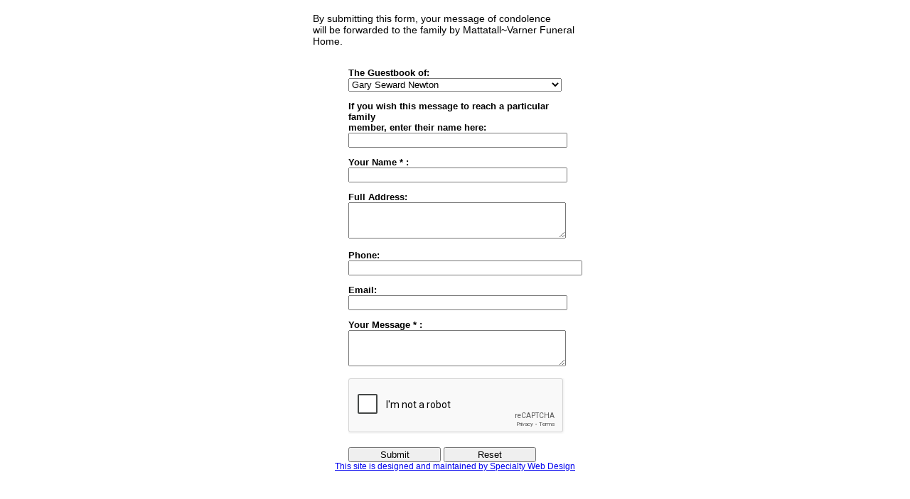

--- FILE ---
content_type: text/html; charset=iso-8859-1
request_url: https://www.specialtywebdesign.ca/guestbook?i=h38g126s44&style=none&interval=30&focus=167680
body_size: 5853
content:


<!DOCTYPE html PUBLIC "-//W3C//DTD HTML 4.01//EN" "http://www.w3.org/TR/html4/strict.dtd">
<html>
  <head>
    <title>Guest Book</title>
    <meta http-equiv="Content-Type" content="text/html; charset=iso-8859-1">
    <link rel="stylesheet" type="text/css" href="swd/css/donationsRecaptcha.css?a=4" />
    <script src="swd/js/php.js" type="text/javascript"></script>
    <script src="swd/js/popup_window.js" type="text/javascript"></script>
    <script src="swd/js/dhtml.js" type="text/javascript"></script>
    <script type="text/javascript"><!--



function check_validator () {
	var input_submit = document.getElementById('form_submit')

        var obit = document.getElementById('obit_select').selectedvalue ;
        var message = document.getElementById('message_input').value ;
	var name = document.getElementById('name_input').value;

	var form = document.getElementById('form');

        if(obit == "0") {
                alert ("Please Complete the Form.") ;
                return false;
        }

        if(name == "" || !name) {
                alert ("Please Enter a Name.") ;
                return false;
        }

        if(message == "" || !message) {
                alert ("Please Enter a Message.") ;
                return false;
        }

        if(grecaptcha.getResponse().length == 0){
            alert("Please click the reCAPTCHA checkbox");
            return false;
        }

	input_submit.disabled = 'disabled';
	form.submit();
}


    //--></script>
    <script type="text/javascript" defer>
      var onloadCallback = function() {
        grecaptcha.render("recaptcha", {
          "sitekey" : "6Leqd3cUAAAAANZYshQn2zIHhM3TtwShLMhYEAaP"
        });
      };
    </script>
  </head>
  <body>
    <div id="main" class="none">
      <div class="intro" id="guestbook">
        
             By submitting this form, your message of condolence <br>will be
             forwarded to the family by Mattatall~Varner Funeral Home.
      </div>

      <form id="form" action="" method="post">
      <div class="field">
        <label for="obit_select">
          The Guestbook of:
        </label>
              
            <select name="obit" id="obit_select">
              <option value="0">Select:</option>
              <option value="190026">Roger Arthur DeGrass</option>
              <option value="189949">Newton Olman Hingley</option>
              <option value="189851">Elsie Faye (McCallum) Mortenson</option>
              <option value="189848">Joyce Martha Emma (Owens) McMillan</option>
              <option value="189820">William Harold &quot;Hal&quot; Rodd</option>
              <option value="189803">Augusta Martha (Weirich) Hoeg</option>
              <option value="189701">Reverend Richard John Meredith</option>
              <option value="189729">Lillian Viola Osborne</option>
              <option value="189727">Charles Elliot Priest</option>
              <option value="189807">David Jeffrey &quot;Jeff&quot; MacKay</option>
              <option value="189734">Derek Martin Johnson</option>
              <option value="189614">Vera Mae MacKinnon</option>
              <option value="189514">Darryl Wayne MacKenzie</option>
              <option value="189485">Vona Cecila Pyne</option>
              <option value="189606">Lloyd Edgar Black</option>
              <option value="189458">Mary Charlotte Burgess</option>
              <option value="189488">Brenda Ann (MacDonald) Faulkner</option>
              <option value="189561">Richard Allen Hanson</option>
              <option value="189474">Audrey Vera White</option>
              <option value="167680" SELECTED >Gary Seward Newton</option>
            </select>
      </div><div class="field">
        <label for="attention_input">
          If you wish this message to reach a particular family<br />member, enter their name here:
        </label>
        <input name="attention" id="attention_input" type="text" 
          maxlength="255" size="60" onpaste="return false">
      </div><div class="field">
        <label for="name_input">
          Your Name * :
        </label>
        <input name="name" id="name_input" type="text" 
          maxlength="255" size="60" onpaste="return false">
      </div>

      <div class="field">
        <label for="address_input">
          Full Address:
        </label>
        <textarea name="address" id="address_input"
           cols="50" rows="3" onpaste="return false"></textarea>
      </div>

      <div class="field">
        <label for="phone_input">
          Phone:
        </label>
        <input name="phone" id="phone_input" type="text" 
          maxlength="255" size="39" onpaste="return false">
      </div>

      <div class="field">
        <label for="email_input">
          Email:
        </label>
        <input name="email" id="email_input" type="text" 
          maxlength="255" size="60" onpaste="return false">
      </div>

      <div class="field">
        <label for="message_input">
          Your Message * :
        </label>
        <textarea name="message" id="message_input"
           cols="50" rows="3" onpaste="return false"></textarea>
      </div>
      
      <div class="control">
        <input type="hidden" name="language" value="">
	<div style="display:inline-block;" id="recaptcha"></div><br /><br />
        <input value="Submit" type="button" id="form_submit" onClick="check_validator();">
        <input value="Reset" type="reset" id="form_reset" onClick="window.location.reload();">
      </div>
      </form>
	<script src="https://www.google.com/recaptcha/api.js?onload=onloadCallback&render=explicit"></script>

      <div class="footer">
        <a target="_blank" href="http://specialtywebdesign.ca">This site 
            is designed and maintained by Specialty Web Design</a>
      </div>
    </div>
  </body>
</html>


--- FILE ---
content_type: text/html; charset=utf-8
request_url: https://www.google.com/recaptcha/api2/anchor?ar=1&k=6Leqd3cUAAAAANZYshQn2zIHhM3TtwShLMhYEAaP&co=aHR0cHM6Ly93d3cuc3BlY2lhbHR5d2ViZGVzaWduLmNhOjQ0Mw..&hl=en&v=N67nZn4AqZkNcbeMu4prBgzg&size=normal&anchor-ms=20000&execute-ms=30000&cb=v9u58npdnln0
body_size: 49745
content:
<!DOCTYPE HTML><html dir="ltr" lang="en"><head><meta http-equiv="Content-Type" content="text/html; charset=UTF-8">
<meta http-equiv="X-UA-Compatible" content="IE=edge">
<title>reCAPTCHA</title>
<style type="text/css">
/* cyrillic-ext */
@font-face {
  font-family: 'Roboto';
  font-style: normal;
  font-weight: 400;
  font-stretch: 100%;
  src: url(//fonts.gstatic.com/s/roboto/v48/KFO7CnqEu92Fr1ME7kSn66aGLdTylUAMa3GUBHMdazTgWw.woff2) format('woff2');
  unicode-range: U+0460-052F, U+1C80-1C8A, U+20B4, U+2DE0-2DFF, U+A640-A69F, U+FE2E-FE2F;
}
/* cyrillic */
@font-face {
  font-family: 'Roboto';
  font-style: normal;
  font-weight: 400;
  font-stretch: 100%;
  src: url(//fonts.gstatic.com/s/roboto/v48/KFO7CnqEu92Fr1ME7kSn66aGLdTylUAMa3iUBHMdazTgWw.woff2) format('woff2');
  unicode-range: U+0301, U+0400-045F, U+0490-0491, U+04B0-04B1, U+2116;
}
/* greek-ext */
@font-face {
  font-family: 'Roboto';
  font-style: normal;
  font-weight: 400;
  font-stretch: 100%;
  src: url(//fonts.gstatic.com/s/roboto/v48/KFO7CnqEu92Fr1ME7kSn66aGLdTylUAMa3CUBHMdazTgWw.woff2) format('woff2');
  unicode-range: U+1F00-1FFF;
}
/* greek */
@font-face {
  font-family: 'Roboto';
  font-style: normal;
  font-weight: 400;
  font-stretch: 100%;
  src: url(//fonts.gstatic.com/s/roboto/v48/KFO7CnqEu92Fr1ME7kSn66aGLdTylUAMa3-UBHMdazTgWw.woff2) format('woff2');
  unicode-range: U+0370-0377, U+037A-037F, U+0384-038A, U+038C, U+038E-03A1, U+03A3-03FF;
}
/* math */
@font-face {
  font-family: 'Roboto';
  font-style: normal;
  font-weight: 400;
  font-stretch: 100%;
  src: url(//fonts.gstatic.com/s/roboto/v48/KFO7CnqEu92Fr1ME7kSn66aGLdTylUAMawCUBHMdazTgWw.woff2) format('woff2');
  unicode-range: U+0302-0303, U+0305, U+0307-0308, U+0310, U+0312, U+0315, U+031A, U+0326-0327, U+032C, U+032F-0330, U+0332-0333, U+0338, U+033A, U+0346, U+034D, U+0391-03A1, U+03A3-03A9, U+03B1-03C9, U+03D1, U+03D5-03D6, U+03F0-03F1, U+03F4-03F5, U+2016-2017, U+2034-2038, U+203C, U+2040, U+2043, U+2047, U+2050, U+2057, U+205F, U+2070-2071, U+2074-208E, U+2090-209C, U+20D0-20DC, U+20E1, U+20E5-20EF, U+2100-2112, U+2114-2115, U+2117-2121, U+2123-214F, U+2190, U+2192, U+2194-21AE, U+21B0-21E5, U+21F1-21F2, U+21F4-2211, U+2213-2214, U+2216-22FF, U+2308-230B, U+2310, U+2319, U+231C-2321, U+2336-237A, U+237C, U+2395, U+239B-23B7, U+23D0, U+23DC-23E1, U+2474-2475, U+25AF, U+25B3, U+25B7, U+25BD, U+25C1, U+25CA, U+25CC, U+25FB, U+266D-266F, U+27C0-27FF, U+2900-2AFF, U+2B0E-2B11, U+2B30-2B4C, U+2BFE, U+3030, U+FF5B, U+FF5D, U+1D400-1D7FF, U+1EE00-1EEFF;
}
/* symbols */
@font-face {
  font-family: 'Roboto';
  font-style: normal;
  font-weight: 400;
  font-stretch: 100%;
  src: url(//fonts.gstatic.com/s/roboto/v48/KFO7CnqEu92Fr1ME7kSn66aGLdTylUAMaxKUBHMdazTgWw.woff2) format('woff2');
  unicode-range: U+0001-000C, U+000E-001F, U+007F-009F, U+20DD-20E0, U+20E2-20E4, U+2150-218F, U+2190, U+2192, U+2194-2199, U+21AF, U+21E6-21F0, U+21F3, U+2218-2219, U+2299, U+22C4-22C6, U+2300-243F, U+2440-244A, U+2460-24FF, U+25A0-27BF, U+2800-28FF, U+2921-2922, U+2981, U+29BF, U+29EB, U+2B00-2BFF, U+4DC0-4DFF, U+FFF9-FFFB, U+10140-1018E, U+10190-1019C, U+101A0, U+101D0-101FD, U+102E0-102FB, U+10E60-10E7E, U+1D2C0-1D2D3, U+1D2E0-1D37F, U+1F000-1F0FF, U+1F100-1F1AD, U+1F1E6-1F1FF, U+1F30D-1F30F, U+1F315, U+1F31C, U+1F31E, U+1F320-1F32C, U+1F336, U+1F378, U+1F37D, U+1F382, U+1F393-1F39F, U+1F3A7-1F3A8, U+1F3AC-1F3AF, U+1F3C2, U+1F3C4-1F3C6, U+1F3CA-1F3CE, U+1F3D4-1F3E0, U+1F3ED, U+1F3F1-1F3F3, U+1F3F5-1F3F7, U+1F408, U+1F415, U+1F41F, U+1F426, U+1F43F, U+1F441-1F442, U+1F444, U+1F446-1F449, U+1F44C-1F44E, U+1F453, U+1F46A, U+1F47D, U+1F4A3, U+1F4B0, U+1F4B3, U+1F4B9, U+1F4BB, U+1F4BF, U+1F4C8-1F4CB, U+1F4D6, U+1F4DA, U+1F4DF, U+1F4E3-1F4E6, U+1F4EA-1F4ED, U+1F4F7, U+1F4F9-1F4FB, U+1F4FD-1F4FE, U+1F503, U+1F507-1F50B, U+1F50D, U+1F512-1F513, U+1F53E-1F54A, U+1F54F-1F5FA, U+1F610, U+1F650-1F67F, U+1F687, U+1F68D, U+1F691, U+1F694, U+1F698, U+1F6AD, U+1F6B2, U+1F6B9-1F6BA, U+1F6BC, U+1F6C6-1F6CF, U+1F6D3-1F6D7, U+1F6E0-1F6EA, U+1F6F0-1F6F3, U+1F6F7-1F6FC, U+1F700-1F7FF, U+1F800-1F80B, U+1F810-1F847, U+1F850-1F859, U+1F860-1F887, U+1F890-1F8AD, U+1F8B0-1F8BB, U+1F8C0-1F8C1, U+1F900-1F90B, U+1F93B, U+1F946, U+1F984, U+1F996, U+1F9E9, U+1FA00-1FA6F, U+1FA70-1FA7C, U+1FA80-1FA89, U+1FA8F-1FAC6, U+1FACE-1FADC, U+1FADF-1FAE9, U+1FAF0-1FAF8, U+1FB00-1FBFF;
}
/* vietnamese */
@font-face {
  font-family: 'Roboto';
  font-style: normal;
  font-weight: 400;
  font-stretch: 100%;
  src: url(//fonts.gstatic.com/s/roboto/v48/KFO7CnqEu92Fr1ME7kSn66aGLdTylUAMa3OUBHMdazTgWw.woff2) format('woff2');
  unicode-range: U+0102-0103, U+0110-0111, U+0128-0129, U+0168-0169, U+01A0-01A1, U+01AF-01B0, U+0300-0301, U+0303-0304, U+0308-0309, U+0323, U+0329, U+1EA0-1EF9, U+20AB;
}
/* latin-ext */
@font-face {
  font-family: 'Roboto';
  font-style: normal;
  font-weight: 400;
  font-stretch: 100%;
  src: url(//fonts.gstatic.com/s/roboto/v48/KFO7CnqEu92Fr1ME7kSn66aGLdTylUAMa3KUBHMdazTgWw.woff2) format('woff2');
  unicode-range: U+0100-02BA, U+02BD-02C5, U+02C7-02CC, U+02CE-02D7, U+02DD-02FF, U+0304, U+0308, U+0329, U+1D00-1DBF, U+1E00-1E9F, U+1EF2-1EFF, U+2020, U+20A0-20AB, U+20AD-20C0, U+2113, U+2C60-2C7F, U+A720-A7FF;
}
/* latin */
@font-face {
  font-family: 'Roboto';
  font-style: normal;
  font-weight: 400;
  font-stretch: 100%;
  src: url(//fonts.gstatic.com/s/roboto/v48/KFO7CnqEu92Fr1ME7kSn66aGLdTylUAMa3yUBHMdazQ.woff2) format('woff2');
  unicode-range: U+0000-00FF, U+0131, U+0152-0153, U+02BB-02BC, U+02C6, U+02DA, U+02DC, U+0304, U+0308, U+0329, U+2000-206F, U+20AC, U+2122, U+2191, U+2193, U+2212, U+2215, U+FEFF, U+FFFD;
}
/* cyrillic-ext */
@font-face {
  font-family: 'Roboto';
  font-style: normal;
  font-weight: 500;
  font-stretch: 100%;
  src: url(//fonts.gstatic.com/s/roboto/v48/KFO7CnqEu92Fr1ME7kSn66aGLdTylUAMa3GUBHMdazTgWw.woff2) format('woff2');
  unicode-range: U+0460-052F, U+1C80-1C8A, U+20B4, U+2DE0-2DFF, U+A640-A69F, U+FE2E-FE2F;
}
/* cyrillic */
@font-face {
  font-family: 'Roboto';
  font-style: normal;
  font-weight: 500;
  font-stretch: 100%;
  src: url(//fonts.gstatic.com/s/roboto/v48/KFO7CnqEu92Fr1ME7kSn66aGLdTylUAMa3iUBHMdazTgWw.woff2) format('woff2');
  unicode-range: U+0301, U+0400-045F, U+0490-0491, U+04B0-04B1, U+2116;
}
/* greek-ext */
@font-face {
  font-family: 'Roboto';
  font-style: normal;
  font-weight: 500;
  font-stretch: 100%;
  src: url(//fonts.gstatic.com/s/roboto/v48/KFO7CnqEu92Fr1ME7kSn66aGLdTylUAMa3CUBHMdazTgWw.woff2) format('woff2');
  unicode-range: U+1F00-1FFF;
}
/* greek */
@font-face {
  font-family: 'Roboto';
  font-style: normal;
  font-weight: 500;
  font-stretch: 100%;
  src: url(//fonts.gstatic.com/s/roboto/v48/KFO7CnqEu92Fr1ME7kSn66aGLdTylUAMa3-UBHMdazTgWw.woff2) format('woff2');
  unicode-range: U+0370-0377, U+037A-037F, U+0384-038A, U+038C, U+038E-03A1, U+03A3-03FF;
}
/* math */
@font-face {
  font-family: 'Roboto';
  font-style: normal;
  font-weight: 500;
  font-stretch: 100%;
  src: url(//fonts.gstatic.com/s/roboto/v48/KFO7CnqEu92Fr1ME7kSn66aGLdTylUAMawCUBHMdazTgWw.woff2) format('woff2');
  unicode-range: U+0302-0303, U+0305, U+0307-0308, U+0310, U+0312, U+0315, U+031A, U+0326-0327, U+032C, U+032F-0330, U+0332-0333, U+0338, U+033A, U+0346, U+034D, U+0391-03A1, U+03A3-03A9, U+03B1-03C9, U+03D1, U+03D5-03D6, U+03F0-03F1, U+03F4-03F5, U+2016-2017, U+2034-2038, U+203C, U+2040, U+2043, U+2047, U+2050, U+2057, U+205F, U+2070-2071, U+2074-208E, U+2090-209C, U+20D0-20DC, U+20E1, U+20E5-20EF, U+2100-2112, U+2114-2115, U+2117-2121, U+2123-214F, U+2190, U+2192, U+2194-21AE, U+21B0-21E5, U+21F1-21F2, U+21F4-2211, U+2213-2214, U+2216-22FF, U+2308-230B, U+2310, U+2319, U+231C-2321, U+2336-237A, U+237C, U+2395, U+239B-23B7, U+23D0, U+23DC-23E1, U+2474-2475, U+25AF, U+25B3, U+25B7, U+25BD, U+25C1, U+25CA, U+25CC, U+25FB, U+266D-266F, U+27C0-27FF, U+2900-2AFF, U+2B0E-2B11, U+2B30-2B4C, U+2BFE, U+3030, U+FF5B, U+FF5D, U+1D400-1D7FF, U+1EE00-1EEFF;
}
/* symbols */
@font-face {
  font-family: 'Roboto';
  font-style: normal;
  font-weight: 500;
  font-stretch: 100%;
  src: url(//fonts.gstatic.com/s/roboto/v48/KFO7CnqEu92Fr1ME7kSn66aGLdTylUAMaxKUBHMdazTgWw.woff2) format('woff2');
  unicode-range: U+0001-000C, U+000E-001F, U+007F-009F, U+20DD-20E0, U+20E2-20E4, U+2150-218F, U+2190, U+2192, U+2194-2199, U+21AF, U+21E6-21F0, U+21F3, U+2218-2219, U+2299, U+22C4-22C6, U+2300-243F, U+2440-244A, U+2460-24FF, U+25A0-27BF, U+2800-28FF, U+2921-2922, U+2981, U+29BF, U+29EB, U+2B00-2BFF, U+4DC0-4DFF, U+FFF9-FFFB, U+10140-1018E, U+10190-1019C, U+101A0, U+101D0-101FD, U+102E0-102FB, U+10E60-10E7E, U+1D2C0-1D2D3, U+1D2E0-1D37F, U+1F000-1F0FF, U+1F100-1F1AD, U+1F1E6-1F1FF, U+1F30D-1F30F, U+1F315, U+1F31C, U+1F31E, U+1F320-1F32C, U+1F336, U+1F378, U+1F37D, U+1F382, U+1F393-1F39F, U+1F3A7-1F3A8, U+1F3AC-1F3AF, U+1F3C2, U+1F3C4-1F3C6, U+1F3CA-1F3CE, U+1F3D4-1F3E0, U+1F3ED, U+1F3F1-1F3F3, U+1F3F5-1F3F7, U+1F408, U+1F415, U+1F41F, U+1F426, U+1F43F, U+1F441-1F442, U+1F444, U+1F446-1F449, U+1F44C-1F44E, U+1F453, U+1F46A, U+1F47D, U+1F4A3, U+1F4B0, U+1F4B3, U+1F4B9, U+1F4BB, U+1F4BF, U+1F4C8-1F4CB, U+1F4D6, U+1F4DA, U+1F4DF, U+1F4E3-1F4E6, U+1F4EA-1F4ED, U+1F4F7, U+1F4F9-1F4FB, U+1F4FD-1F4FE, U+1F503, U+1F507-1F50B, U+1F50D, U+1F512-1F513, U+1F53E-1F54A, U+1F54F-1F5FA, U+1F610, U+1F650-1F67F, U+1F687, U+1F68D, U+1F691, U+1F694, U+1F698, U+1F6AD, U+1F6B2, U+1F6B9-1F6BA, U+1F6BC, U+1F6C6-1F6CF, U+1F6D3-1F6D7, U+1F6E0-1F6EA, U+1F6F0-1F6F3, U+1F6F7-1F6FC, U+1F700-1F7FF, U+1F800-1F80B, U+1F810-1F847, U+1F850-1F859, U+1F860-1F887, U+1F890-1F8AD, U+1F8B0-1F8BB, U+1F8C0-1F8C1, U+1F900-1F90B, U+1F93B, U+1F946, U+1F984, U+1F996, U+1F9E9, U+1FA00-1FA6F, U+1FA70-1FA7C, U+1FA80-1FA89, U+1FA8F-1FAC6, U+1FACE-1FADC, U+1FADF-1FAE9, U+1FAF0-1FAF8, U+1FB00-1FBFF;
}
/* vietnamese */
@font-face {
  font-family: 'Roboto';
  font-style: normal;
  font-weight: 500;
  font-stretch: 100%;
  src: url(//fonts.gstatic.com/s/roboto/v48/KFO7CnqEu92Fr1ME7kSn66aGLdTylUAMa3OUBHMdazTgWw.woff2) format('woff2');
  unicode-range: U+0102-0103, U+0110-0111, U+0128-0129, U+0168-0169, U+01A0-01A1, U+01AF-01B0, U+0300-0301, U+0303-0304, U+0308-0309, U+0323, U+0329, U+1EA0-1EF9, U+20AB;
}
/* latin-ext */
@font-face {
  font-family: 'Roboto';
  font-style: normal;
  font-weight: 500;
  font-stretch: 100%;
  src: url(//fonts.gstatic.com/s/roboto/v48/KFO7CnqEu92Fr1ME7kSn66aGLdTylUAMa3KUBHMdazTgWw.woff2) format('woff2');
  unicode-range: U+0100-02BA, U+02BD-02C5, U+02C7-02CC, U+02CE-02D7, U+02DD-02FF, U+0304, U+0308, U+0329, U+1D00-1DBF, U+1E00-1E9F, U+1EF2-1EFF, U+2020, U+20A0-20AB, U+20AD-20C0, U+2113, U+2C60-2C7F, U+A720-A7FF;
}
/* latin */
@font-face {
  font-family: 'Roboto';
  font-style: normal;
  font-weight: 500;
  font-stretch: 100%;
  src: url(//fonts.gstatic.com/s/roboto/v48/KFO7CnqEu92Fr1ME7kSn66aGLdTylUAMa3yUBHMdazQ.woff2) format('woff2');
  unicode-range: U+0000-00FF, U+0131, U+0152-0153, U+02BB-02BC, U+02C6, U+02DA, U+02DC, U+0304, U+0308, U+0329, U+2000-206F, U+20AC, U+2122, U+2191, U+2193, U+2212, U+2215, U+FEFF, U+FFFD;
}
/* cyrillic-ext */
@font-face {
  font-family: 'Roboto';
  font-style: normal;
  font-weight: 900;
  font-stretch: 100%;
  src: url(//fonts.gstatic.com/s/roboto/v48/KFO7CnqEu92Fr1ME7kSn66aGLdTylUAMa3GUBHMdazTgWw.woff2) format('woff2');
  unicode-range: U+0460-052F, U+1C80-1C8A, U+20B4, U+2DE0-2DFF, U+A640-A69F, U+FE2E-FE2F;
}
/* cyrillic */
@font-face {
  font-family: 'Roboto';
  font-style: normal;
  font-weight: 900;
  font-stretch: 100%;
  src: url(//fonts.gstatic.com/s/roboto/v48/KFO7CnqEu92Fr1ME7kSn66aGLdTylUAMa3iUBHMdazTgWw.woff2) format('woff2');
  unicode-range: U+0301, U+0400-045F, U+0490-0491, U+04B0-04B1, U+2116;
}
/* greek-ext */
@font-face {
  font-family: 'Roboto';
  font-style: normal;
  font-weight: 900;
  font-stretch: 100%;
  src: url(//fonts.gstatic.com/s/roboto/v48/KFO7CnqEu92Fr1ME7kSn66aGLdTylUAMa3CUBHMdazTgWw.woff2) format('woff2');
  unicode-range: U+1F00-1FFF;
}
/* greek */
@font-face {
  font-family: 'Roboto';
  font-style: normal;
  font-weight: 900;
  font-stretch: 100%;
  src: url(//fonts.gstatic.com/s/roboto/v48/KFO7CnqEu92Fr1ME7kSn66aGLdTylUAMa3-UBHMdazTgWw.woff2) format('woff2');
  unicode-range: U+0370-0377, U+037A-037F, U+0384-038A, U+038C, U+038E-03A1, U+03A3-03FF;
}
/* math */
@font-face {
  font-family: 'Roboto';
  font-style: normal;
  font-weight: 900;
  font-stretch: 100%;
  src: url(//fonts.gstatic.com/s/roboto/v48/KFO7CnqEu92Fr1ME7kSn66aGLdTylUAMawCUBHMdazTgWw.woff2) format('woff2');
  unicode-range: U+0302-0303, U+0305, U+0307-0308, U+0310, U+0312, U+0315, U+031A, U+0326-0327, U+032C, U+032F-0330, U+0332-0333, U+0338, U+033A, U+0346, U+034D, U+0391-03A1, U+03A3-03A9, U+03B1-03C9, U+03D1, U+03D5-03D6, U+03F0-03F1, U+03F4-03F5, U+2016-2017, U+2034-2038, U+203C, U+2040, U+2043, U+2047, U+2050, U+2057, U+205F, U+2070-2071, U+2074-208E, U+2090-209C, U+20D0-20DC, U+20E1, U+20E5-20EF, U+2100-2112, U+2114-2115, U+2117-2121, U+2123-214F, U+2190, U+2192, U+2194-21AE, U+21B0-21E5, U+21F1-21F2, U+21F4-2211, U+2213-2214, U+2216-22FF, U+2308-230B, U+2310, U+2319, U+231C-2321, U+2336-237A, U+237C, U+2395, U+239B-23B7, U+23D0, U+23DC-23E1, U+2474-2475, U+25AF, U+25B3, U+25B7, U+25BD, U+25C1, U+25CA, U+25CC, U+25FB, U+266D-266F, U+27C0-27FF, U+2900-2AFF, U+2B0E-2B11, U+2B30-2B4C, U+2BFE, U+3030, U+FF5B, U+FF5D, U+1D400-1D7FF, U+1EE00-1EEFF;
}
/* symbols */
@font-face {
  font-family: 'Roboto';
  font-style: normal;
  font-weight: 900;
  font-stretch: 100%;
  src: url(//fonts.gstatic.com/s/roboto/v48/KFO7CnqEu92Fr1ME7kSn66aGLdTylUAMaxKUBHMdazTgWw.woff2) format('woff2');
  unicode-range: U+0001-000C, U+000E-001F, U+007F-009F, U+20DD-20E0, U+20E2-20E4, U+2150-218F, U+2190, U+2192, U+2194-2199, U+21AF, U+21E6-21F0, U+21F3, U+2218-2219, U+2299, U+22C4-22C6, U+2300-243F, U+2440-244A, U+2460-24FF, U+25A0-27BF, U+2800-28FF, U+2921-2922, U+2981, U+29BF, U+29EB, U+2B00-2BFF, U+4DC0-4DFF, U+FFF9-FFFB, U+10140-1018E, U+10190-1019C, U+101A0, U+101D0-101FD, U+102E0-102FB, U+10E60-10E7E, U+1D2C0-1D2D3, U+1D2E0-1D37F, U+1F000-1F0FF, U+1F100-1F1AD, U+1F1E6-1F1FF, U+1F30D-1F30F, U+1F315, U+1F31C, U+1F31E, U+1F320-1F32C, U+1F336, U+1F378, U+1F37D, U+1F382, U+1F393-1F39F, U+1F3A7-1F3A8, U+1F3AC-1F3AF, U+1F3C2, U+1F3C4-1F3C6, U+1F3CA-1F3CE, U+1F3D4-1F3E0, U+1F3ED, U+1F3F1-1F3F3, U+1F3F5-1F3F7, U+1F408, U+1F415, U+1F41F, U+1F426, U+1F43F, U+1F441-1F442, U+1F444, U+1F446-1F449, U+1F44C-1F44E, U+1F453, U+1F46A, U+1F47D, U+1F4A3, U+1F4B0, U+1F4B3, U+1F4B9, U+1F4BB, U+1F4BF, U+1F4C8-1F4CB, U+1F4D6, U+1F4DA, U+1F4DF, U+1F4E3-1F4E6, U+1F4EA-1F4ED, U+1F4F7, U+1F4F9-1F4FB, U+1F4FD-1F4FE, U+1F503, U+1F507-1F50B, U+1F50D, U+1F512-1F513, U+1F53E-1F54A, U+1F54F-1F5FA, U+1F610, U+1F650-1F67F, U+1F687, U+1F68D, U+1F691, U+1F694, U+1F698, U+1F6AD, U+1F6B2, U+1F6B9-1F6BA, U+1F6BC, U+1F6C6-1F6CF, U+1F6D3-1F6D7, U+1F6E0-1F6EA, U+1F6F0-1F6F3, U+1F6F7-1F6FC, U+1F700-1F7FF, U+1F800-1F80B, U+1F810-1F847, U+1F850-1F859, U+1F860-1F887, U+1F890-1F8AD, U+1F8B0-1F8BB, U+1F8C0-1F8C1, U+1F900-1F90B, U+1F93B, U+1F946, U+1F984, U+1F996, U+1F9E9, U+1FA00-1FA6F, U+1FA70-1FA7C, U+1FA80-1FA89, U+1FA8F-1FAC6, U+1FACE-1FADC, U+1FADF-1FAE9, U+1FAF0-1FAF8, U+1FB00-1FBFF;
}
/* vietnamese */
@font-face {
  font-family: 'Roboto';
  font-style: normal;
  font-weight: 900;
  font-stretch: 100%;
  src: url(//fonts.gstatic.com/s/roboto/v48/KFO7CnqEu92Fr1ME7kSn66aGLdTylUAMa3OUBHMdazTgWw.woff2) format('woff2');
  unicode-range: U+0102-0103, U+0110-0111, U+0128-0129, U+0168-0169, U+01A0-01A1, U+01AF-01B0, U+0300-0301, U+0303-0304, U+0308-0309, U+0323, U+0329, U+1EA0-1EF9, U+20AB;
}
/* latin-ext */
@font-face {
  font-family: 'Roboto';
  font-style: normal;
  font-weight: 900;
  font-stretch: 100%;
  src: url(//fonts.gstatic.com/s/roboto/v48/KFO7CnqEu92Fr1ME7kSn66aGLdTylUAMa3KUBHMdazTgWw.woff2) format('woff2');
  unicode-range: U+0100-02BA, U+02BD-02C5, U+02C7-02CC, U+02CE-02D7, U+02DD-02FF, U+0304, U+0308, U+0329, U+1D00-1DBF, U+1E00-1E9F, U+1EF2-1EFF, U+2020, U+20A0-20AB, U+20AD-20C0, U+2113, U+2C60-2C7F, U+A720-A7FF;
}
/* latin */
@font-face {
  font-family: 'Roboto';
  font-style: normal;
  font-weight: 900;
  font-stretch: 100%;
  src: url(//fonts.gstatic.com/s/roboto/v48/KFO7CnqEu92Fr1ME7kSn66aGLdTylUAMa3yUBHMdazQ.woff2) format('woff2');
  unicode-range: U+0000-00FF, U+0131, U+0152-0153, U+02BB-02BC, U+02C6, U+02DA, U+02DC, U+0304, U+0308, U+0329, U+2000-206F, U+20AC, U+2122, U+2191, U+2193, U+2212, U+2215, U+FEFF, U+FFFD;
}

</style>
<link rel="stylesheet" type="text/css" href="https://www.gstatic.com/recaptcha/releases/N67nZn4AqZkNcbeMu4prBgzg/styles__ltr.css">
<script nonce="dl5rJXFlMq4Ah_IZ91FZkA" type="text/javascript">window['__recaptcha_api'] = 'https://www.google.com/recaptcha/api2/';</script>
<script type="text/javascript" src="https://www.gstatic.com/recaptcha/releases/N67nZn4AqZkNcbeMu4prBgzg/recaptcha__en.js" nonce="dl5rJXFlMq4Ah_IZ91FZkA">
      
    </script></head>
<body><div id="rc-anchor-alert" class="rc-anchor-alert"></div>
<input type="hidden" id="recaptcha-token" value="[base64]">
<script type="text/javascript" nonce="dl5rJXFlMq4Ah_IZ91FZkA">
      recaptcha.anchor.Main.init("[\x22ainput\x22,[\x22bgdata\x22,\x22\x22,\[base64]/[base64]/[base64]/[base64]/[base64]/[base64]/KGcoTywyNTMsTy5PKSxVRyhPLEMpKTpnKE8sMjUzLEMpLE8pKSxsKSksTykpfSxieT1mdW5jdGlvbihDLE8sdSxsKXtmb3IobD0odT1SKEMpLDApO08+MDtPLS0pbD1sPDw4fFooQyk7ZyhDLHUsbCl9LFVHPWZ1bmN0aW9uKEMsTyl7Qy5pLmxlbmd0aD4xMDQ/[base64]/[base64]/[base64]/[base64]/[base64]/[base64]/[base64]\\u003d\x22,\[base64]\x22,\[base64]/DgjfDvsOowqLDtVZ+bMOWwpEzLcK2wpDCvlpNCF/[base64]/DulACw4JzZ3gkw55lwpQVw4QjJ8KadTHDscO1RAHDsVfCqArDtcKqVCgUw7nChMOAdgDDgcKMZcKDwqIYS8OZw705TUVjVykSwpHCt8OjbcK5w6bDr8OsYcOJw4xaM8OXBWbCvW/[base64]/Cp8K0AsKqw5fDgBTCkCDDm8OOHTMYwrvDuMOaZj0bw7J7wrEpL8O+wrJGPcKPwoPDowXClxAzIsK+w7/Cox1jw7/Cri1lw5NFw6UIw7YtDmbDjxXCplTDhcOHXMOND8Kyw6TClcKxwrEQwrPDscK2KsOtw5hRw6RSUTsdCAQ0wqfCk8KcDDnDlcKYWcKVCcKcC1TCg8OxwpLDplQseyvDjsKKUcOxwqc4TAPDu1pvwpfDgyjColnDssOKQcOtTELDlTbCuQ3DhcOyw7LCscOHwovDgDk5wr/DhMKFLsO6w6VJU8KzWMKrw606OsKNwqlAecKcw73CtTcUKiDChcO2YARpw7NZw7/Ch8KhM8KkwrhHw6LCrsOkF3cKI8KHC8OqwoXCqVLCrMKaw7TCssO6AMOGwozDo8K3CifCgMKqFcODwq4pFx0iCMOPw5xGDcOuwoPCgj7Dl8KeeyDDinzDgsK4EcKyw4XDmMKyw4U5w4sbw6MNw6YRwpXDo0dWw7/DoMOhcWtzw6wvwo1Xw50pw4MgBcK6wrbChQ5AFsKACsOLw4HDqcK/JwPCrkHCmcOKEsKRZlbChcOhwo7DusOiQ2bDu2Q+wqQ/w4LCmEVcwqIIWw/DmcKRHMOawojCoyQjwoAJOzTCtzjCpAMmBsOgIzzDkifDhG/Dl8K/fcKfYVjDmcOvFzoGe8Kza0DCm8K5EcOPRcObwoZ5QALDjMKpLsOmSMOKwoLDjMKmw4PDnHzCn3E1G8ORT0vDgsKswpUawoDCl8KWwozCuA0NwpcTwonCm2/[base64]/Cs19EE8OsT8KGLVROBT7Di3MSw5EIwoHDpGMdwokUw7tdNTDDhsKIwrTDr8O4e8OUJ8OibnPDhXjCo2PDv8KiK3zCs8K2NAgZworDoErCvsKDwqXDrgrChxklwolwb8KbaE0zwr1zCxLCtMKXw5d9w74aVBTDmnVMwqkswr3DhE/[base64]/DvcKKw45WPMOCA8K8w6dtWEzCtRI0LsOYw6Qpw6PDq1fDik/Dh8OqwpzDs2jCkMK4wobDh8KJUXRvLsKewpjCn8O6SiTDvnPCvsOTd0vCr8KzfsOjwr3DolvDnMOow4jCnwh+w5gjwqvCisO8w7fCpTZNRBjCi2jDqcKVecKTOiUeMgI6L8OuwrcRw6bDu3sTwpRewrxRb3pdw7o/[base64]/CjA4BwpAkwrnCjMOoaMKCw7rCsXXCr8KAPhslWsKHw73CllIgSxnDlEfDiy1twr3DusKXdAnDjRs0UMOzwqPDtn/DmsOSwoVawoBFNWY9JmdYwo7CgcKOwpBGH2bDqgTDk8Otw5/CiAbDnsONCQ/DpMKcPcKGa8K3wpvCqRPCnMKEw4HCsA7DoMOQw4nCqsO4w7RDw5cqZMOsURLCgcKAwpjCtmPCusOPw5zDvCAECMOAw6/Djy/CgnjChsKcE1bCozzCrcOVTl/Cs3YQBsK0wqTDizYxWknCh8KWw7wufHwewqTCiD3DokJRDHtOw6HCuAQhamZcdSDDpUF6w4LDug/[base64]/[base64]/DtsODwrvCmsORwq3Drhw1woDCg8KCw79aJMKTwrNTw6nDjVDCn8KHwqzCpE8ww7McwqzCvAvDqMKhwqd8fsORwrzDoMOGZgLCiRlpwp/CklR3eMOrwr8eG2fDicKUW3nCvMOFWMKMNcO5HcKxeEXCq8O5wqTCu8Olw4PCqCpQwrNDw4trw4INX8Kvw6QLBmvDl8O5fGnDuS56FF9iUCTCocKQwpvCgcKnwr7ChHbCgkpCMSzCjUt2EcOJw6XDk8OHwonDqsO8HcKsSwPDt8KGw7gKw6ZnJsO/dcObZcK0wr9YLgxbW8KhW8Oow7bCt2hLemXDtMObNjA2Q8KJXcOEFE1xGsKKwoJ/[base64]/Cj3Ysw7vDpMKMwoMrVEbCpDDCtcOLKnjDl8KtwpcTK8OwwpvDgzsfw7ASwqXCr8OUw54Gw5EVI1bCjWwuw5BOw6nDv8OzP0nChEYwPknChcOsw4ctw6PCrFjDmcOtw6jCrMKGIkRrwqNDw5kOAsO9R8KSw6bCv8OOwqTCs8OXwrpYcEbClCdJLWVfw6Z+LsK/w5B9wpVkwoDDkMKqMcOHIxXCmH3CmR/CjMKvOnJLwozDt8KXUV3Co3wkwq/Dq8K9w4DDpwogwoJmXTPCm8ONw4R/woN+wq8nwoLCmzPDvMOzVD3DklArHWHDjcOkwqrCtcOHVAhmw7jDhsObwoVMw7c/w6VfARnDsH3DmcKUw6TDl8Kew6wNw5fCnEPCrzdFw7vCkcKEV1p7w4A1w4DCqEoTW8OrVcOcd8ODeMOvwr3DlmXDqsOtw7rDnlQXFcKmJcOmRnbDlwF6RcK7fsKGwpHDlVUtQTbDrcK3wqbDicKywoYfJgPDnS/CmQIHHXw4wo1WNcKuw7LDn8KiwpLCv8O6w5XCssKZNsKTw6IfL8KjLCcTSVzCp8O9w5siwqQBwq41Z8Otwo3DkhdBwqA7VXZXwrJqwqpNB8KMdcOAw4LCrsKZw7lQw7zCosOXwq/DvMO7RzLDsCXDtQwxXmZ/[base64]/[base64]/DggQ+DGTDlMOowr/ClcKnT8ObMWEtwr0Ew73Dk8ONw4fCoXc/cVRMOjhtw61IwqQxw78QQsOSw5V/w6Msw4PCq8OVIcOFXDl8HibDkMOpw6EtIsK1wrEgeMK8w6FlK8ObVcOnUMO2AcKfwq/DgibDosKIWmZQUMOMw4RkwpjCsFVybMKLwqYNKhzCnnosPx4kZjPDk8KPw4PCi33DmsKtw4AGwpg/wqApNcOowr86w6M0w5zDli5AA8O2w644w7l/wq7CtBAsMVXCtsOwXxsVw43CpsONwoXCkizDhsKhMkYtZUsgwoQAwobDuDfCknREwpRJUDbCpcK9bsOkX8KewrvDpcKxwr/ChB7DvEhKw4rDlMKyw7h8e8Kwa1PCtcOaDHzDoxsNwqkLwqJ1HFbDvyp6w4rCgcOpwrgXw6B5wq7DtEc1T8Kiwp4lwqV7wogjeg7CoUPCpBlOwqTCtcKSw7nDuSJIwrM2LAXDs0jDg8KgUsKvwoXDthDDoMK1wrkrw6EawrJSUnXCrHpwGMO/[base64]/eRjCkVEbTCp6wpzCiMORIcOWIgHDo8K6Z8ObwrFtw53CvirCscOrwqHDqTbCnsKPwpTDqnLDrjDClsOYw5bDrsKdHMOlScKNwqd2Z8K3wpsowrPCtMKGBsKSwp7DlGwswqrDlRVQw6JXwoPDkUgRwqXDhcOuw5tSGMKqLMOUeC7CsSUIZXwTR8OVecKawqsgek/CkjDCsXnCqMOAwoDDhBclwpXDum/CigbCt8K4M8OgLsOvw6vCpMOPDMKiw77DicO4JsK2wrwUwp0bXsKKLcKIV8O2wpI5WkTCsMObw43CtVpSDXjCq8OTXcOBwptdO8K8w77DgMKIwoPCk8KiwoPCtRrCg8KhWcKUCcK9UMK3woJyD8OAwokbw7NSw5xPTi/DssKKQsOSIwPDgsKQw5rCvFA/wogjM1ckwrPDnRbCm8OJw4g7wpleSV7DvsOQPsOAWDBzG8Ovw4fCnmfDr1HCsMKyaMKXw7olw67CryNmw4Ndw7fDtsOVU2BnwpliH8O5H8OFbAdow6rCtcOqaTErw4HCqWl1w5QdCcOjwrMGwrBew6IaJsK/[base64]/IsOlw6h1wobCs8OQwp3Dk8KowoHDkcKIKUTCnXYcwqpGw7zDnMKdfD3CpzwIwognw4LDncOkw5jCmBkfwrfCjlENw71sTXTDlMKyw6/[base64]/CgcOYw7nDhWzDny7DlcKGT8O8EXcEwpHCgcKXw5JzH2NOwpjDnn/[base64]/CtMORHkxiw4tZwrDChS/[base64]/wrfCuDlLSMKaw6szwp/[base64]/wpEKwoILwpBNw5ZTw6RHJ3nDrQ1EVCDCgcKjw6pzOMOjwocPw6rCjhjCii5bw7XCscOiwqMWw5oZJsOUw4sCCWgTTcKkCBHDswHCoMONwp1kwpttwrTCl0/CrxYCVkkfC8OBw6jCm8O1wrpmQUMMw4oWPy/[base64]/TcKwfQpTw4TCk8KVw5BAwoHDpWDCosOtwp/CpXHCmgjDtnAXw6XCrW1ww5fCozDDhnR5wovDomnDnMO6fnPCoMOBwoZddMKXOkwTMsK/[base64]/[base64]/DjBpmSknCmBoNw7g5Ay3Cl8ObwpvCtRJmwrd8w5zDs8OdwrPCqUzDscOOwoIEw6HCrcONPsOCLBNVwp1tX8OgJsKeRCwdLcKiwrnCgy/DqGxTw6JjJcKvw4fDocOywr9YfMOxworCm1TCnVoscVIfw5lVBE3CrsKDw48TbT5JI2sDwo0Xw60gK8O3Gjlww6EIwr49BgrDosOnw4J0w4LDihxRbsOeT0VNfMO/w63CucOoDMK3J8OHUMO9w6AWECpLwoJUKUrCoAPDucKRw70gwoEaw705BnrCnsKLTyQFwozDssOFwo9wwq/DsMOJwo5JVgA+w6sbw6TCrsKxUsOkwrJ9RcKww6BXCcOaw54OFjTCg0nChwzCh8KOc8ORw6fDmz4jwpRKw49sw4xnw68YwoduwqsQwqHCmA3Cjz7CukDCjkBQw4t/WMKVwo9pMWZiEiokw69lwrITwoHCiFZMTsKccsK4f8KDw7jDkXJyS8Oqwr3CnsKvw6jCmsKzw5HDm2RfwpwaAzLCkcKzw4pMC8O0eVdww6wFScOhw5XCrlsMwqnCjUrDh8O8w5UdDi/DqMKnwqM2YhHDkMOsJsOUQMOjw7Miw6oZKTXCgsOWMMOwZcOwLj7CsGNtw7TDqMOCP3/[base64]/DoQMuwrDDkDXCl2PCnsKWXcONw7lOfsO1w79ffcKcw4xNXiMsw4ZMw7DCqsKuwrDCqMODYjhycsOFwqfDoFfClcOEGcOmwrjDh8Kkw6rCvS/[base64]/[base64]/CuMK3B8KjR8Kqwp7CqsOOwqpXbsK3I8KiEVdRTcKLVMK3IsKCw41KF8OBw67CvcKkJHvDkWzDjcKNCMKQwrA3w4DDrcOWwr7CjsKPDV7DhMOnOn7DgcKKw6fCicKaRX/CvcKxQsKVwokywoLCtcK5UjzCumolOcOCw53CiDrClVhFQ0DDpsOxf1/CvSfCu8OPMXQ0FkjCpgTCqcOJIBDDqw/CtMO4fMKfwoMSw5jDgsKPwoREw6nDvFBMwqPCuxnCsRrDuMOMw7cEcyLDrcKUw53Dnx/Dh8KJMMO3w4s9GcOAI0/CvcKnwrLDtQbDvxx9wrlPH3MwTnwgwpgewprDrlAPRMKRw6xWScKjw5fDkcO9wpvDoyJDw7syw5cRwqx3YBHChDAuBcO2wqHDhQzDmRNODVHCg8O2FMOaw7bDkHfCoChxw4MLwpHClzfDtAjCocOzOMOFwr4FCH/ClcOKN8KJf8KGQsOaY8O3FsOjw6DCqlp9w4pSfHsZwqV5wqcxHHEfAsK9DcOpw5nDmsKoNUvCny1vWBXDlRvCml/DvcKPbsKJCnTCmSseSsK9wqbCmsKZw5YwfGNPwq0CZwjCj0dDwrFjwq54wrrCsCbDncOzwojCiALDj00Zw5TCk8K+JsKxOF/CpsKNwr1gwp/Cn0I3Q8K2M8K7wrwcw5ACw6QCHcOlFyEvwoPCvsKfwrXCnxLDgcK8w6IMw64QS3MawowdEFFnX8OCwq/[base64]/[base64]/wqkQwoYkw7HCiAfDqcOHC3QhwoAXw5kpwr0yw69zA8KsbcKARcOMwo8/w5IAwrTDtD9rwoJow6/[base64]/G8O5Dg8XE8OUwpLDsMKRwpXCoGLDl8O0CsOYw7TCtMOqacKGQsO1w5h6FzAow6zCq3fCncOpexTDu3jCvUcjw6TCsm4TBsOdw4/CiDjCrE1Vw6crw7DCukPCk0HDjVDDs8ONAMO3w6ASL8OcEQvDmMOQw53Cr1NXFsKTwozCvknDjS9EA8OESVLDscKEelrCrSjDpsKfEMOnwqF4ESXClznCpzFcw7fDkkDDkMOQwocmKh1ubDlAEyADBMOlw5cCUmnDicOTw5bDiMORw4zDmWTDuMKHw6zDosOYw6osS1/DgkQYw6PDqsOQPcOCw7vDoz/CnUI6w5MWwrt5bsOlwqzCksO9TxdCJDLDpiVfwqzCuMKEw7hgdVvDpk0aw7BYacOYwqrCsUEew69weMOAwrwmwp5ueT5SwpQxNh0NKxHChMONw7AIw5XCjHxdA8OgRcKywqFtIh/ChjUSw7t2AMOhwptEOnDDiMOEwpkZTGktwr/Ct34MJCYvwoVib8KHVMOrOmd4d8OuOinDr3PCpGULJhZHd8KVw6bCtmNqwrsEW0QCwptVWgXCvFLCkcOiQH98NcOsC8O/w5hiwonCuMKtJjBnw5vCiW9+wpgmOMOwXikTOSUfWcKIw6XDlcOqwoXClMOGw45YwppaZxvDvcKFWkvCkShfwpRNSMKuw6bCvMK+w4XDrcOSw4wjwpUBw7/DjcKaKcKAwoPDtVFiUW7Cg8OGw4Vyw5Idwp8ewr/ClAkRRz91A0BvYcOyE8OjUsKmwpnCqMK4acOew5Bnwophwq8HNQDClC89SwnCoBTCssKrw57ClW9VfsKlw6DDkcKwe8Oswq/ChkxiwrrCq2YHw6RJLsKkF2LCgWZUYMOeJcKxKsKDw7UvwqkgXMObwrzCncO+SQHDhsK9wpzCusKfw75/[base64]/[base64]/wowDw7UMam46w6/CocO4NcOkw7tHwoLDp3HCpi/CmMObwrLDpcOge8OBwp4Wwr3DqMKjw5VNw4bCuCvDow3Dp2cYwqzDnTDCliNEesKGbMObw65xw73DmcK/TsKdBHV3aMO8w5rDmMK8w4vCrMK/wo3CnsKzJsObFjfCoBPDuMOjwpfDpMOww4jCksOUFcOAw4R0S2dvdkfDlsO2H8O2wp5Kw7gsw4XDlMKxw5M0wq/CmsKTfMO1woN0w4AWSMOcfTHDuEHCoXoUwrbDv8KgTz7CqVpKNk7Ch8OJMcOdwq4Hw4jDnMOtDBJ8G8OHAGtkZsOYdU3CpHxAw4HCqHI2wp/Cjx7CgD8DwrFbwqjDvsOYwrDClwwQUMONWcOLbCNAVz3DqzjCscKHwrjDkTJtw5fDrcKyOsK5McOUccOFwq3Cp0LDjMOCw41Nw51qw5PCliXCoxsUH8O2w7XCncKDwpcJSsOvwqHCkcOMEg/DiTXDpj/Dk3MHdW/[base64]/Cmm11w4LCh2sfwpXCsSwzwoktwr3DmVkYw6olw6fCjsOMJjTDg3vDnh/CqC5Hw7rCkBbCvQHDo2vDpMK4wpDDvAUdX8OEwoDDnRJJwq3CmxDCpDjDs8KAZMKcam7CjMOIw7LDtWPDsz4bwp9Cwp3DiMK2CMKkR8OUe8OKwo9Qw6w1wog5wq47w5HDk1vDj8O5wqnDpsKTw4HDn8O2w5t1JDfDv3Z/[base64]/[base64]/Chjo8wr/[base64]/CrsO4woUBw6jCqsKHwrPDm8KtGsOzwrYKTFcREsKmVSXClmPCvynDhsK/e2Aowohiw6kjw67CljZvwrLCo8Kqwod8AcO/wpPDoRwPwpopFWHCoDZcwoByCUBPUQDCvAQaBhkWw5FhwrZQw7/DnMKgw7zDsGvCnRV1wrLDsGwXaQ/DhcO7eQcQw7x7RgfCp8O3wpTCvG/DvcKowpdWw7vDh8OnFMKrw4ckw47DucOWH8KINcKZw5nCnSLCjsOyUcKCw75yw4oySMOEw4cDwpAlw4LCgwnCsE7DuR5sSsKEVcKaBMK/w54teUkmJ8KWawrCk39FWcK4wplKXwQVw6LCs3bCrsKsHMOtw5jDoCjDhMOsw5nDiXsXw7rDkXjDqsOpwq0uasKYacOyw4zCuDt2CcKnw4sDIsOjw552wqNqAnJWwrvDkcOowrksDsKLw4DCvzlPYMOtw681OMKywrxlBcO/woDCljHCnsOEE8OqKFzDrTkWw7LCgEbDsmcqw7hOSUtCVSJ2w7YMbltcw6/DmRFwI8OWX8KVIC1zPDbDhcK1w79NwrHCu0IfwqHDrAJvD8KYcsOvMnDCk2zDv8KvHMKFwq3Cv8OpAsK/TMKQNBw5w65xwr/CgitAcsOWwoIZwq7Cv8KUOwDDjsOqwrdTDEDDhnxcwrjDtw7DicOUfMKkKsO/VMKYWh7DnkIqFcKCQsO4wp7DmWB2NMOAwp5oOQLCpMOAwq3Dk8O2DxFHworCpn/DnRwgw5gOwoh0w6zCrwI/[base64]/CpsOIw4BHw4sAw4bCvsKITMOzQAtOTMKPw4LClsOYwqoyWsOWw43ClcKEWHh3csO0w485wqYFS8OHw4wYw4NvAsOvwpwMwqVZIcO9wr4Jw73DugrDmXjCpMO0w44zwp/CjC7DmHYtRMK8w7wzw5zCjMKIwoHCmnDDjsKJw4FaRQzClsOMw7TCmA3DqsO7wq/Djj7Cj8KoY8Ozem0TEl7DkAHCqsKbbsKJMcKeY2xSTiRpw6Egw7vCk8KmGsOFKcKow4hRXhp1wqdADSbDiBt3QV/CpBXCtMKlw5/[base64]/[base64]/SizCocOhST9cIcK7wrrChDVhw7VtL34/Xm/[base64]/CjMKkNMOyw6/DsXcSw59Ow5Y8DsKbLMKdwpAxV8OwwoQiwpI7bcOkw60LOxrDksOJwqIEw5kzQcK4KsO3wrvCk8OEbU19Ng/CuBrCgQrDlMK9fsONwonCscO5MAgDWTfCrBkVTSUjAsKGw6hrwrI5VzAGIMOzw5wjRcOew4wqUMO1woMvw53Cl3zCpwhxT8KkwofCvsK7w4bDvMOjw7/DqsKsw5/CmsOEw7VIw4hmFcOOcMOLw6tGw6DCgS5XMEQqBMOlKR5TZcKRESXDth5Be0oKwqXCscO/w6LCksO9ccOALcKpU0Vvw65QwrHCgWEcYMKLU1rCmknCgcK1IF/CpMKMJcOgfBhME8OvOsOaHVzDhGtBwok9wpAFf8Ojw4fCs8K2wq7Cg8ORw7gpwqlYw7LCo3zCs8Ouw4XCrgHCmsKxw4pMSsO2JC3Dl8KMPcOuUcOXwrPCrTrDt8KPLsOOWE4RwrXCqsK6w5gwXcONw7/[base64]/Ds8OTFyvChgfDusKLScKVBlNrSgJNYlHCgsKKw7MEwql7GC1Jw7/[base64]/CocO1w4U8PMOqBMO/eTLCjTk9wqHDhQXDv8KSw7LDiMO6NUdiwoduw7MsLcKkJsOUwrDCj1Row7zDrzlrw5/Dmk/Cvx0Jw4gdQ8OzUsKwwr4QAhfChxYDPsOECGnCgsKxw4dCwpBgw6kgwoLCkMKNw6bCt2DDtkJpA8OYVlhMfkLDoEVswqHCiyvDt8OPHwEsw5M/PmRfw4fClMK2IEzCsG4hUcOfG8KaDMK2d8O8wpFTwrjCrSZNPWnDnHzCqHnCgWNDV8K6w7phDMOUYWIhwrnDnMKWMXNKd8O7BsKNwo/[base64]/Dg2pMWcKvw43CnW5LwrPDncO5SsOQSX3CuBXDijnCisKXV2fDnMOObsO3w65ufytvQCHDoMO1RB/[base64]/DkRsCw69wdnxBGsOQw4zDrFobRsKTwrzCol9gI0DCkA0UR8O/CMKrTDrDocOEccO6wrQ5wp3DjxnClglEHFhYN1fDr8O+DWPDjsKUJMKbBUtEBcKdw4NIXMKFwrRjwqbDhUDCosKxUj7ChxzCoAXDncKWw7goUcK3w7jCrMOcccOdw7/DrcOiwpMBwqfDicOiFScUw7XCi2QYeVLCncOnEcKkIQdWHcKvB8OsFVYWw7RQF2fDiEjDvW3CiMKpIcO4NMOKw7pWfkN5w5IBTMOMbzE3SjfCgsOxwrJ3On0TwoFHwrnDkB/DlsO6w4TDmEkjDTUHVnwRw7w2w6xXw5RaGcOVAMKVesOqBU4AEiDCv11AesOwHRUvwpDCiTJpwrHDkxLCtGnDqsKZwpzCpcOXFMKUQ8O1FirDq1TCncOAw7LCkcKeZx/Ds8OYTMOmwp7DlDnCtcKjasK+TVFValkgL8K9w7bCr33DucKDCsKgw4PCnCrDlsOzwot/wrchw74xGMKsND7Dg8O9w7PCqcOnw7ccwrMEBQLCjSY5GcOQw6nDrz/DmcKdf8KhS8Kfw5Ilw5PChC3Dum50dsO3T8OlAWVbPMKUIsOhwrYXacOKYlTCkcKuw4HDssKANkLDoVQFf8KqA2LDvcOVw6IDw7BmAzM+R8KlecK2w6nCvsOtw5jCkMO4w6LCjnTDssKkw4dcEB7CkU/Co8KaKMOIw7rDjmNFw6vCswAKwrHDvF3Drw0oAcObwpUmw4Rsw4DCkcOZw7/Cl1ZmUQ7Dr8OQZGBqWMK+w6k3P1HCj8KFwpTCqgQPw4UXYk07w5hdwqPCmcKsw6wiworDnMK0wqpvw55hwrBnBRzCti58LgZmw4wvelBwGcKtwr7DuxJseXY5w7LDq8KCKwojHkMBwo3DnMKHw5jCq8OxwoYzw5HDlcOvwpRQX8Kmw5HDu8KTwrHCknJLw5/ChsKqfsOgecK4w5vDpMO3WcOCXhQZaDrDrz4vw4wuw53DoA7CuznCvMKJw5HDpg7CssOUSjXDpDZJwq88EMOXJV7DlV/CpGp6BsOoFxjCvShow6jCpSQOwpvCjz/[base64]/DgMOFF8O4EcOYwqF8GsKvZsKIw7cEwqLDlhFDwqoFOMKAwp/[base64]/DscKiwoISM8Oaw6phdjIgwovDt8OpPgoebR1uw5ZcwqZjIsKRJcKnwoxfDcOKwr4qw7t4wo/Ct2Q/w5New68te0wlwqTCgFpsecKiwqFqw6NPw55QaMOFwonDgcKhw4E0XMOKMFHDqgHDtcO5wqTDk1fCqmfCl8KMw7bCkQ/Doi/[base64]/[base64]/acKqBsKEwqnDkSIEw5zCgcODZ8OAwrRbw4USwr3CiTQLZHPCuknCs8Kvw73Csm/DsDAceB4DNMKmwqh2wpPDr8Oqw6jDr3nDuBIawrlEW8KewrfCnMKww7rCvQtowqVZK8Kyw7fCmcOkKUc8wp83C8OiYMKLw60nfBzDh0AXw7PCusKIZ34MSG/[base64]/Cl8KmwrDDo8KkBTEbQAPDhTTDp8KQQ2kUdsKhZcO7w4/DisOIAMKBw4YNbMKwwoBZCcOrwqfDkRlUw7rDnMK+acOew5E8wrJ6w7/Dn8OlFMKLwqRsw7jDnsO0NXDDoFVSw5rCtcO5agfCmDTCiMKsW8OIDArDg8KUT8O9BxA6w7YgNcKFbXwmwocgKAs8w4RLwq1mGcOSWMOBw5UaSnrDkXLChzUhwqXDp8KOwotUccKiw5XDtxzDkCjCmSRcFMKtw5nCjRrCocOKAMKmPcKPw6I9wqBvDmFYb1zDq8O/Cy7DjcOowqnCl8OlPG0HUcKmw7UjwrPCowR9VB1HwrpuwpAlIyUPbsODw6E2e27DkhvCuSggw5DDsMOKw5tKw73Dri8VwpnCosKFOcOVS11mcHwOwq/DszPDoio4Wx/CoMO8QcKwwqUfwp4BYMONwp7Dtl3DrB1AwpNwXMORUMKUw6DCgE1IwoFFZk7DvcOyw63DgV/DrsK0w7txw4NPHkHCq34pTlzCni3CucKRBcOhAMKcwpzDu8ORwptpEMO/[base64]/Dmix5XQ0MfcOGwo4Iwo/CtcKcQMODwonDvsK+wrfCqsKXGhc6esKwIMK4Vw43V1rCpAYLwrgPdnzDpcKKL8OyfcKhwrEmwrDCnDACw4bClcOlO8OtEBvCq8KUwrdULg3DlsKqGHR1wrRVU8OBw55gwpPCnS/DlFfCrgPCncK3MMOawqrDqBrCjsKewqvDl39TDMKyP8KJw5bDmVLDl8KlaMKaw53Cl8KwLEEDwp3Ci2LDuR/DsXE9YMO7dytsOMK6w5LClMKmY2PCqQzDjgrCksKww6R/wro9ZMO/w6vDssOWw5MiwoF0BcOmKV1+w7gGXH3DqcONecO0w4DCiEAMHwfDkxPDq8KVw5vDoMKTwq/DqwkWw53DlkzCtMOpw7JNwoPCpA8OdsKjEcO2w4HCn8O6MyPCtnFbw6TCgcORwrVxw4bDjjPDpcOqXW09IA0nXD5hUcO8wo/Dr1l+WMKiw400WsOHXUjCjcKbwobCrsOlw68bAEx8FHc/Sg5wb8K9w5oeClrCrsOhJ8Kpw5QTVgrDtjPCrADDhsKJw5DDiGpiWlclw55mNAbDrgR4wo9+EsK4wq3DsRDCpcOhw41uwqDCq8KPf8KoJWnClMO/w53DqcOFfsOyw6PCssKNw5MTwroSwrlBwq/[base64]/CpMO9KsKvw794w4DDhw/Dvl/ChljColvCm1vDlsKoKQMuw5N6w6IkEcKbd8KuAy1IHCPCgDXClDPCk0bDiDDCkcO1wrpRwrrCkMKCE07DvwXClMKEADXClVzDr8K4w7QcEMKpH08cwoPCjmLDtz/[base64]/w6/CgMOqdcOMw5zCusOhw7gZw7vDrsK2Wz3Cv0pXwrDDqsOYw74tfALDqcKEeMKdwqwEE8OVw4fCusOFw53CtcOtE8OYwpbDqsOcdUQzGxZHFDAJw7w/WENJDEF3LMKcP8KdYS/DiMKcKgAIwqHDmB/CssO0KMObBcK6wqjCq1R2S2phwot6PsKdwo4JB8O/wobDiBHCtXc4wqnDtjtZw61TdSNKwpXDhsKqIXvCqMKDSMOfMMKBc8Ovwr7Dk0TDk8OgNsK7HBnCtmbCs8K5w7jCqRQ1T8O0wo8oIlJnJxHCgWQ/ecKVw41Fwrkna1fDiEDDpm9/wr1Lw5LDhcOjworDr8KkDn5bwogzfcKGTHo6JyLCtF1vbixTwrI/[base64]/wrRHw4J0w5hUIgwGw4TCksOTIlvDoMOUYB/DtVvDgsOJMWNXwqchwoRyw5Jlw4jDgl8Hw4ccDsOww7cUwpXDvC9LbsO6wpTDtMOkL8OPdwl6bVICcijCiMO+TsOtHcOCw74uccKwBMOyQsK3EsKPwoHCngzDhRB9RgjCicK0ehjDv8OGw7jCqsOKWhHDoMO5RC9da17DoHJkwq/[base64]/VcKKRcOTPsKHwrcZw6zCnjdTw40Uw4YDw5YvwoRbVMKjPXpVwqBkwqVXASPCvcOpw7TCiSwCw6BoW8O6w5nDv8OzXDN5w57CgWzCtQ/DnMKFdAYowp/Cl0w5w4zCpyd+RUDDlcO4wopRwrPCgcOLwpYNw5QBHMO5w6fClEDCtMOhwqTCvMOZwopYw6smBTjDkDFFwoBGw7FJGBrCt38zD8OXZRQ/DgHChsKDwrvCpG7CrcOOw7xDOMK1I8Klwq0Mw7LDhMKmd8KJw74Zw5YZw5YYfXvDuQNbwpEIw7RswpXDvMKiDcO7wpnDhB4ww6p/[base64]/CmcK1w4BOw7rDt8ORDXzClcK+w4hkwrfDjF/Cl8OSCRPCksKxw6FWw4g3wrzCicKdwowww73CqUzDhsOsw5NuOAPCq8KXfErDoAApLmHCucOtb8KWXsO6w5h7HMOFw75QHzRhGyLDsiUCWktcw6EED3RVC2ciFEZmw74qw4tSw58Kwo/Do2kUw45+w483RcKSw5QPAcOEbcKGw4sqw4h/OAkQwoAwU8KBw653w6jChFhgw61zZ8K3fjx6wpDCq8ODfsOYwrsODwUCN8OdM0vDigB9wqjDscOzNm/CvETCuMOMXsKCWMKhWcK1wq3Cq2sUwqk2wqzDpkrCvMOgPMOowojChMOEw5wUwrkCw7c+FhnCvsKsf8KiT8OVDXbDsHHDnsK9w7fCq1ILwp9yw5XDh8OEw7UlwqvDpMOfXcKVfMO8OcKvUS7CgkVRwqDDi0l3DTTDqsOgdmF9DsKcC8KKw54yRV/DlcOxecOVcWrDv0PCtMOOw4fCmGYiwpwEwq4Dw53DmC3Dt8KUFR0MwpQ2wprCiMKwwozCh8OGwqBQwq/CkcOew4nDlMO1w6rDrjTDlE5SImtgwqvDnsKYwq4yFgcKRD3CnytFJMOsw4Iaw5zCgcKjwrLCvMKhw6tZw4JcLMKgwocww7FpG8K3wqrDlXHCu8O2w7fDjsKcNcKlKcKMwrBXOcKURcOZVibClMKgw7DDsgXCusK7wqUswpLCocK4wpfCt3RUwq3DrsOJB8O6GMO/OMOeAsO/w7cLwqjCh8OCwp/CrMOqw5HDj8OFYcK7wo4Fw5d+XMK9w6Mhw4bDplsETX4Ww71BwopMDS9baMOuwr7CscKaw5rChgrDgS42CMOQfMO6aMOyw7LDgsO/[base64]/DpsOwQRpWDsKheAYfwqReaXrDnMK0LMK9fijDonbDrWETLMOdwqQITQMWOFnDpMK9HXXDjsOVwoBGD8KNwqfDncO1T8OzT8KTwrLCusKjwozDpS9ww7fCssK4X8Kxc8O4fsOrBE3ClWbDpMOfSsO/BBNewrMlwoLDvBXDgGJMWsOpJT3Cowk5w7w6IEjDugTDtVnClEfDnMKdw7fDo8ODw5TCu2bDuXXDkMKJwotEP8Kqw78cw6rDsWt1woxyKwjDvVbDpMKSwqRvIkXCtw3DtcKjSHLDkn0yC1sbwqcHIcKYw47CvMOIX8KeFTYBPB9gwrMTw6HCv8OiewdidsKew50/w5cBXnEDKWPDkcKoFws3JV7DpcOuw4LDmkzCh8O/ZQYfCRbCrcOGJQTDo8OKw6XDuj3DgjQGb8Kxw7lVw43DlCM+wqrDiFV2CsO7w7Viw69pw7BmG8K/Y8KHCMONO8K9wqgiwoIww5MgXcOhesOIGcOIw5zCt8KvwofDmDhcw7nDvG0oGsOIecOFesKGUsOTVmlva8KSw4rDrcOBw47Dg8KncykVTMORAHtNw6XCpcK3w7LDnMO/DMORSFxNSlB0aiFNCsObRsKyw5rClMOXwqVVw4/CrsK6woZwRcONMcOsNMOdwosiw7/CmcOMwoTDgsOaw6ErMUXCgUbCu8OCCknCn8KmwojDvh7CuxfDgcK0woIkLMKuAsKiwoTCqzHCsiY8wq3ChsKJT8KjwofDpsOfw4klEsORw77Co8KTIcKnw4VJSMKKLV3DhcKYwpDDhxcZwqbDpsKnSxjDgnPDgMKxw71Gw7x4PsKVw5hWQMOTSE3Co8KyGRHDrG/DuBhEUMKae2zCk1HCsGvDlX3Cl37CoGUXfcOTTcKewprDmMKAwqvDuSjDmGTCs0jCmcKbw4Y1Mw/[base64]/Cv8OvU1RJOsOKf8KeLU0Vw5p3wrx7w5EXwpJ+wqPDsQzDrcOJDsK2w6xBw6/CtMKALsK/[base64]/KsKiw5QLwo0aEGFabWxWBsKUJmnDucK5a8OEZ8KZwqsnw4l1RiwSesOdwqbDhCBBCMKMw7XDqcOowrnDnGUQwrXCgkRvwogsw7p+w5jDoMOTwpo1dsKWH0EScD/CoztxwpJ/e0Z6w5vDicKGw5vCvWBmw4nDoMOEbwHCtMO7w7fDisOFwrHCkVrCpsKNcsOHTsK6wrLCisKmw6jCm8KDw7XCjMORwr1YeRM6wq3DkVrCgxpSZcKqV8KjwrzCtcOlw5R2wrLCscKbw78rRzBBITlRwqNjw5/DhcOlQMK1GhHCucOWwpjDuMOrMsO1G8OiQ8KtYMO9Q1bCojzCoFDDtXnCrMKDLD/DiFTDk8KOw48swpnDmA5wwrTDmMOaYsOaY1xLWVQnw546cMKCwqPDlWheKMK5woEsw6oSDHzCk3h3dHkLDTbCs31oZzrChQPDnVRgw7fDknBnw5HCv8KLDk1LwqTCqcKLw55Kwrdsw7lxY8OAwqHCrw7DslnCuWZQw6TDiT/DpMKBwp4Ywo03W8O4wpbCuMOdwr1Dw4UJw77DsEjCkl9uHi7Ct8Otw7TCnsKHFcOew6LDoFLDl8OoSsKSNyw5w7XDssKLDF0zMMKXXBpFw6gOwrdawoMHU8KnT0zCnMKyw6UTScK8NBp9w6wXwqTCoR1/QMO/FWrCjsKwLh7CvcOOFgVxwoVEw740fcKzwqbCiMOOf8OASQlYwq/Du8KBwq4WDMKzw404w5/DiH1bRMO9ZDXDicOvfTnDi2fCsAbCpsK2wrvCr8KgIDrCksOTKBUHwrMZDjZTw5QaR0vDkQfDsBoMO8Oad8KMw6rDk2PDs8OIw7TDjm7CsmjDmFbDpsK/w6x1wr8rKUJMB8OKw5bDrHTCqcO+w5jCshJ7R1BeSjrDpFZmw5vDvAgkwpNMB3jCnsKQw4jDg8O/C1nDtxDDmMKpHsOzeU8vwrnDtcO6w5rCo2gjA8OtdsOFwprCmXfDujXDrXbDmzzCjHNJDcKjE1R4IhE3wppYSMOzw6ohF8KYbQ9kf2LDmA3ChcK9MzfCqQsdNsKIEXfDt8OhJWnCusKTYsKcdhY9wrTDkMOkfWrCosONcFrDtVoZwoZtwoZJwppAwqJzwolhR1PDuW/[base64]/UcOHwptYfnXCvMKKw5nDoUTDq8O3ZUESAhXDgcOMw4YuwqttwrrDoGoQf8K8FcOFcFnCvykDwqbDgcKtwoQjwrUZWMOnw78aw7s0wqlGEsKbw4nCu8KUAsKtVlTCsg45wobCqgDCssKxw60wQ8KZwr/CslJrGHnCsmZMMxPDmn1XwoLCtsKFw7J+VxgXB8OPwpvDhsONTcKww45Iwp8rYMOpwqYkT8KwEUc4LV5zwo7Cv8OywoLCscOlEwMvwrB7fcKZdhfCgG3CosKxwqkrC34cwqtlw5JVN8O8L8OBwqY6dFBgXxPCoMOLWMKKUsOzFsOmw5c/wqIHwqTCiMKjw5AwJHXCtcKzw7sOBUrDpMOaw7TCm8OpwrFAwrtLBwrDnxTDtCDCk8ODwozCpyk2K8KjwoDDkCV+NRHDggQnwps7O8KqcgR0NnXDqjd6w4xYwrTCsSPDs2Qlw5J3P2/CrVzCjsKIwrBHWGTDjMKYw7fClcO6w55kQsO8ZxPDr8OTGRlaw70JczhvRcOIA8KKBnzDmzUkelvCtXFow4xXJmzDg8O+LcOjwpDDgGvDlcOpw57CuMOuOBoowqfDhcKFwoxawpFALcKcEMOLTMO0w410wrHCuUPClcOrWzbDpnTCjMO9Mg\\u003d\\u003d\x22],null,[\x22conf\x22,null,\x226Leqd3cUAAAAANZYshQn2zIHhM3TtwShLMhYEAaP\x22,0,null,null,null,1,[21,125,63,73,95,87,41,43,42,83,102,105,109,121],[7059694,873],0,null,null,null,null,0,null,0,1,700,1,null,0,\[base64]/76lBhmnigkZhAoZnOKMAhnM8xEZ\x22,0,0,null,null,1,null,0,0,null,null,null,0],\x22https://www.specialtywebdesign.ca:443\x22,null,[1,1,1],null,null,null,0,3600,[\x22https://www.google.com/intl/en/policies/privacy/\x22,\x22https://www.google.com/intl/en/policies/terms/\x22],\x22Ry4Kw1ceufnHbVNbyS+349xX1+ogB1MQ9/62heqzWS4\\u003d\x22,0,0,null,1,1769826030367,0,0,[151,111,233,43,128],null,[39,14,226,24,235],\x22RC-nUqjtaVXY3mA1w\x22,null,null,null,null,null,\x220dAFcWeA48o29Y-73rAo5vLjFfeqosO93tvfhJaGyaOgtnLqNTah4OqHSxr2mvljM2uf3bL9cMuBiRkF2xSDe7ClEkb_mIcNVC3g\x22,1769908830257]");
    </script></body></html>

--- FILE ---
content_type: application/javascript
request_url: https://www.specialtywebdesign.ca/swd/js/popup_window.js
body_size: 18
content:

window.focus() ;
